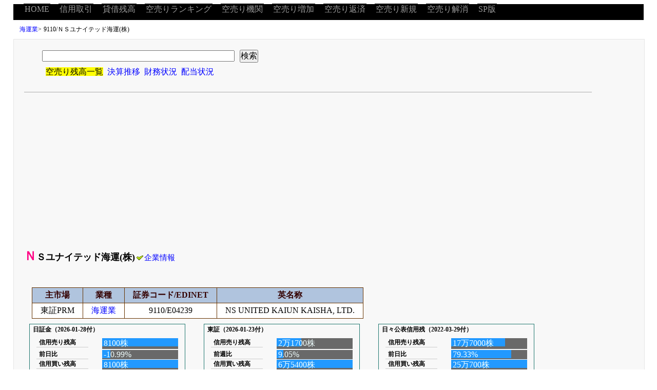

--- FILE ---
content_type: text/html; charset=UTF-8
request_url: https://karauri.net/9110/?f=24
body_size: 5933
content:
<?xml version="1.0" encoding="UTF-8"?>
<!DOCTYPE html PUBLIC "-//W3C//DTD XHTML 1.0 Strict//EN" "http://www.w3.org/TR/xhtml1/DTD/xhtml1-strict.dtd"><html xmlns="http://www.w3.org/1999/xhtml" xml:lang="ja" lang="ja" dir="ltr"><head><meta http-equiv="content-type" content="text/html; charset=utf-8" /><meta http-equiv="content-style-type" content="text/css" /><meta http-equiv="Content-Script-Type" content="text/javascript" />
<link rel="apple-touch-icon" sizes="180x180" href="/logo/apple-touch-icon.png">
<link rel="icon" type="image/png" href="/logo/favicon-32x32.png" sizes="32x32">
<link rel="icon" type="image/png" href="/logo/favicon-16x16.png" sizes="16x16">
<link rel="manifest" href="/manifest.json">
<link rel="mask-icon" href="/safari-pinned-tab.svg" color="#5bbad5">
<meta name="theme-color" content="#ffffff">
<script src="https://www.google.com/jsapi"></script><script>google.load("jquery", "1");</script>
<script type="text/javascript">

  var _gaq = _gaq || [];
  _gaq.push(['_setAccount', 'UA-37442191-1']);
  _gaq.push(['_trackPageview']);

  (function() {
    var ga = document.createElement('script'); ga.type = 'text/javascript'; ga.async = true;
    ga.src = ('https:' == document.location.protocol ? 'https://ssl' : 'http://www') + '.google-analytics.com/ga.js';
    var s = document.getElementsByTagName('script')[0]; s.parentNode.insertBefore(ga, s);
  })();

</script>

<script async src="//pagead2.googlesyndication.com/pagead/js/adsbygoogle.js"></script>
<script>
  (adsbygoogle = window.adsbygoogle || []).push({
    google_ad_client: "ca-pub-6996232575031532",
    enable_page_level_ads: true
  });
</script>
<link rel="stylesheet" type="text/css" href="/css/main2.css" media="all" /><link rel="stylesheet" type="text/css" href="/css/sub2.css" media="all" /><title>9110&nbsp;ＮＳユナイテッド海運(株)に対するの空売り残高情報</title></head><body><div id="container"><div id="header"><ul><li><a title="HOME" href="/">HOME</a></li><li><a title="信用取引ランキング" href="/sinyou/">信用取引</a></li><li><a title="貸借残高ランキング" href="/taisyaku/">貸借残高</a></li><li><a title="空売り銘柄ランキング" href="/ranking/">空売りランキング</a></li><li><a title="空売り機関ランキング" href="/kikan/">空売り機関</a></li><li><a title="売り増し状況" href="/up/">空売り増加</a></li><li><a title="空売り返済状況" href="/down/">空売り返済</a></li><li><a title="空売り新規" href="/new/">空売り新規</a></li><li><a title="空売り解消" href="/lost/">空売り解消</a></li><li><a title="SP版へ" href="/pcsp/?type=sp" rel="nofollow">SP版</a></li></ul></div><div id="navi"><ol><li><a title="海運業" href="/keyword/%E6%B5%B7%E9%81%8B%E6%A5%AD/">海運業</a>&gt;</li><li>9110/ＮＳユナイテッド海運(株)</li></ol></div><div id="main"><div class="section"><div class="embottom"><div class="pad"><form  method="GET" action="/search.php"><input type="text" size="40" value="" id="q" name="q" /><input type="hidden" value="1" name="type" /><input type="submit" value="検索" /></form><ul class="nosq"><li class="sale">空売り残高一覧</li><li><a title="9110&nbsp;ＮＳユナイテッド海運(株)の決算推移（四半期毎）" href="/9110/kessan/">決算推移</a></li><li><a title="9110&nbsp;ＮＳユナイテッド海運(株)の財務状況" href="/9110/zaimu/">財務状況</a></li><li><a title="9110&nbsp;ＮＳユナイテッド海運(株)の配当状況" href="/9110/haitou/">配当状況</a></li></ul></div></div><h1>ＮＳユナイテッド海運(株)<a class="weaken" title="9110&nbsp;ＮＳユナイテッド海運(株)｜企業情報" href="https://irbank.net/E04239"><img class="ic" src="/img/ico_all.gif" alt="□" title="チェック" width="13" height="9" />企業情報</a></h1><div class="pad"><table class="mtb1"><tr><th>主市場</th><th>業種</th><th>証券コード/EDINET</th><th>英名称</th></tr><tr><td>東証PRM</td><td><a title="海運業" href="/keyword/%E6%B5%B7%E9%81%8B%E6%A5%AD/">海運業</a></td><td>9110/E04239</td><td>NS UNITED KAIUN KAISHA, LTD.</td></tr></table><div class="fleft"><div class="graph"><h2>日証金（2026-01-28付）</h2><dl class="slist"><dt>信用売り残高</dt><dd><span class="bar" style="width: 100%;"></span><span class="text">8100株</span></dd><dt>前日比</dt><dd><span class="bar" style="width: 10.99%;"></span><span class="text">-10.99%</span></dd><dt>信用買い残高</dt><dd><span class="bar" style="width: 100%;"></span><span class="text">8100株</span></dd><dt>前日比</dt><dd><span class="bar" style="width: 10.99%;"></span><span class="text">-10.99%</span></dd></dl><p class="reverse"><a title="ＮＳユナイテッド海運(株)の信用取組速報（2026-01-28付）" href="/9110/sokuhou/?date=2026-01-28"><img class="ic" src="/img/ico_all.gif" alt="□" title="チェック" width="13" height="9" />もっと見る</a></p></div></div><div class="fleft"><div class="graph"><h2>東証（2026-01-23付）</h2><dl class="slist"><dt>信用売り残高</dt><dd><span class="bar" style="width: 33%;"></span><span class="text">2万1700株</span></dd><dt>前週比</dt><dd><span class="bar" style="width: 9.05%;"></span><span class="text">9.05%</span></dd><dt>信用買い残高</dt><dd><span class="bar" style="width: 100%;"></span><span class="text">6万5400株</span></dd><dt>前週比</dt><dd><span class="bar" style="width: 23.4%;"></span><span class="text">23.40%</span></dd></dl><p class="reverse"><a title="ＮＳユナイテッド海運(株)の信用取引残高（2026-01-23付）" href="/9110/torikumi/?date=2026-01-23"><img class="ic" src="/img/ico_all.gif" alt="□" title="チェック" width="13" height="9" />もっと見る</a></p></div></div><div class="fleft"><div class="graph"><h2>日々公表信用残（2022-03-29付）</h2><dl class="slist"><dt>信用売り残高</dt><dd><span class="bar" style="width: 71%;"></span><span class="text">17万7000株</span></dd><dt>前日比</dt><dd><span class="bar" style="width: 79.33%;"></span><span class="text">79.33%</span></dd><dt>信用買い残高</dt><dd><span class="bar" style="width: 100%;"></span><span class="text">25万700株</span></dd><dt>前日比</dt><dd><span class="bar" style="width: 26.65%;"></span><span class="text">-26.65%</span></dd></dl><p class="reverse"><a title="ＮＳユナイテッド海運(株)の日々公表信用残（2022-03-29付）" href="/9110/hibi/?date=2022-03-29"><img class="ic" src="/img/ico_all.gif" alt="□" title="チェック" width="13" height="9" />もっと見る</a></p></div></div><div class="fleft"><div class="graph"><h2>日証協（2026-01-23付）</h2><dl class="slist"><dt>貸付残高</dt><dd><span class="bar" style="width: 100%;"></span><span class="text">27万6733株</span></dd><dt>前週比</dt><dd><span class="bar" style="width: 9.63%;"></span><span class="text">-9.63%</span></dd><dt>貸付新規</dt><dd><span class="bar" style="width: 8%;"></span><span class="text">2万1695株</span></dd><dt>前週比</dt><dd><span class="bar" style="width: 60.42%;"></span><span class="text">-60.42%</span></dd></dl><p class="reverse"><a title="ＮＳユナイテッド海運(株)の貸借残高情報（2026-01-23付）" href="/9110/kasituke/?date=2026-01-23"><img class="ic" src="/img/ico_all.gif" alt="□" title="チェック" width="13" height="9" />もっと見る</a></p></div></div><div class="fleft"><div class="graph"><h2>逆日歩（品貸料）</h2><dl class="slist"><dt>2026-01-28</dt><dd><span class="bar" style="width: 0%;"></span><span class="text">0.00円/0日</span></dd><dt>2026-01-27</dt><dd><span class="bar" style="width: 0%;"></span><span class="text">0.00円/0日</span></dd><dt>2026-01-26</dt><dd><span class="bar" style="width: 0%;"></span><span class="text">0.00円/0日</span></dd><dt>2026-01-23</dt><dd><span class="bar" style="width: 0%;"></span><span class="text">0.00円/0日</span></dd></dl><p class="reverse"><a title="ＮＳユナイテッド海運(株)の逆日歩速報（2026-01-28付）" href="/9110/gyakuhibu/?date=2026-01-28"><img class="ic" src="/img/ico_all.gif" alt="□" title="チェック" width="13" height="9" />もっと見る</a></p></div></div></div><div class="pad"><h2 class="toph2">機関の空売り残高情報</h2><ul class="square"><li><a title="の空売り情報" href="/kikan/24/">Nomura International plc</a>で絞り込み[<a title="解除" href="/9110/"><img class="ic" src="/img/del_ico.gif" alt="×" title="除外" width="10" height="10" />解除</a>]</li></ul><table id="sort" class="mtb2"><thead><tr><th class="bg">計算日</th><th class="bg">空売り者</th><th class="bg">残高割合</th><th class="bg">増減率</th><th class="bg">残高数量</th><th class="bg">増減量</th><th class="bg">備考</th></tr></thead><tbody><tr class="obb"><td class="ct"><a title="ＮＳユナイテッド海運(株)に対するNomura International plcの空売り情報（2025-04-22～）" href="/9110/?f=24&amp;date=2025-04-22">2025/04/22</a></td><td class="lf"><a title="ＮＳユナイテッド海運(株)に対するNomura International plcの空売り情報" href="/9110/?f=24">Nomura International</a></td><td class="ct">0.490%</td><td class="ct co_br">-0.040%</td><td class="ct">119,797株</td><td class="ct co_br">-8,196</td><td class="lf"><span class="after">報告義務消失</span></td></tr><tr class="occ"><td class="ct"><a title="ＮＳユナイテッド海運(株)に対するNomura International plcの空売り情報（2025-04-15～）" href="/9110/?f=24&amp;date=2025-04-15">2025/04/15</a></td><td class="lf"><a title="ＮＳユナイテッド海運(株)に対するNomura International plcの空売り情報" href="/9110/?f=24">Nomura International</a></td><td class="ct">0.530%</td><td class="ct">0%</td><td class="ct">127,993株</td><td></td><td class="lf">再IN（前回2025-04-10）</td></tr><tr class="obb"><td class="ct"><a title="ＮＳユナイテッド海運(株)に対するNomura International plcの空売り情報（2025-04-10～）" href="/9110/?f=24&amp;date=2025-04-10">2025/04/10</a></td><td class="lf"><a title="ＮＳユナイテッド海運(株)に対するNomura International plcの空売り情報" href="/9110/?f=24">Nomura International</a></td><td class="ct">0.490%</td><td class="ct co_br">-0.060%</td><td class="ct">118,046株</td><td class="ct co_br">-14,563</td><td class="lf"><span class="after">報告義務消失</span></td></tr><tr class="occ"><td class="ct"><a title="ＮＳユナイテッド海運(株)に対するNomura International plcの空売り情報（2025-04-07～）" href="/9110/?f=24&amp;date=2025-04-07">2025/04/07</a></td><td class="lf"><a title="ＮＳユナイテッド海運(株)に対するNomura International plcの空売り情報" href="/9110/?f=24">Nomura International</a></td><td class="ct">0.550%</td><td class="ct">0%</td><td class="ct">132,609株</td><td></td><td class="lf">再IN（前回2023-06-02）</td></tr><tr class="obb"><td class="ct"><a title="ＮＳユナイテッド海運(株)に対するNomura International plcの空売り情報（2023-06-02～）" href="/9110/?f=24&amp;date=2023-06-02">2023/06/02</a></td><td class="lf"><a title="ＮＳユナイテッド海運(株)に対するNomura International plcの空売り情報" href="/9110/?f=24">Nomura International</a></td><td class="ct">0.450%</td><td class="ct co_br">-0.070%</td><td class="ct">109,365株</td><td class="ct co_br">-16,489</td><td class="lf"><span class="after">報告義務消失</span></td></tr><tr class="occ"><td class="ct"><a title="ＮＳユナイテッド海運(株)に対するNomura International plcの空売り情報（2023-05-26～）" href="/9110/?f=24&amp;date=2023-05-26">2023/05/26</a></td><td class="lf"><a title="ＮＳユナイテッド海運(株)に対するNomura International plcの空売り情報" href="/9110/?f=24">Nomura International</a></td><td class="ct">0.520%</td><td class="ct">0%</td><td class="ct">125,854株</td><td></td><td class="lf">再IN（前回2023-03-29）</td></tr><tr class="obb"><td class="ct"><a title="ＮＳユナイテッド海運(株)に対するNomura International plcの空売り情報（2023-03-29～）" href="/9110/?f=24&amp;date=2023-03-29">2023/03/29</a></td><td class="lf"><a title="ＮＳユナイテッド海運(株)に対するNomura International plcの空売り情報" href="/9110/?f=24">Nomura International</a></td><td class="ct">0.490%</td><td class="ct co_br">-0.010%</td><td class="ct">119,400株</td><td class="ct co_br">-1,900</td><td class="lf"><span class="after">報告義務消失</span></td></tr><tr class="occ"><td class="ct"><a title="ＮＳユナイテッド海運(株)に対するNomura International plcの空売り情報（2023-03-28～）" href="/9110/?f=24&amp;date=2023-03-28">2023/03/28</a></td><td class="lf"><a title="ＮＳユナイテッド海運(株)に対するNomura International plcの空売り情報" href="/9110/?f=24">Nomura International</a></td><td class="ct">0.500%</td><td class="ct co_br">-0.140%</td><td class="ct">121,300株</td><td class="ct co_br">-34,500</td><td class="lf"></td></tr><tr class="obb"><td class="ct"><a title="ＮＳユナイテッド海運(株)に対するNomura International plcの空売り情報（2023-03-22～）" href="/9110/?f=24&amp;date=2023-03-22">2023/03/22</a></td><td class="lf"><a title="ＮＳユナイテッド海運(株)に対するNomura International plcの空売り情報" href="/9110/?f=24">Nomura International</a></td><td class="ct">0.640%</td><td class="ct co_br">-0.060%</td><td class="ct">155,800株</td><td class="ct co_br">-12,600</td><td class="lf"></td></tr><tr class="occ"><td class="ct"><a title="ＮＳユナイテッド海運(株)に対するNomura International plcの空売り情報（2023-03-16～）" href="/9110/?f=24&amp;date=2023-03-16">2023/03/16</a></td><td class="lf"><a title="ＮＳユナイテッド海運(株)に対するNomura International plcの空売り情報" href="/9110/?f=24">Nomura International</a></td><td class="ct">0.700%</td><td class="ct co_red">+0.060%</td><td class="ct">168,400株</td><td class="ct co_red">+12,600</td><td class="lf"></td></tr><tr class="obb"><td class="ct"><a title="ＮＳユナイテッド海運(株)に対するNomura International plcの空売り情報（2023-03-15～）" href="/9110/?f=24&amp;date=2023-03-15">2023/03/15</a></td><td class="lf"><a title="ＮＳユナイテッド海運(株)に対するNomura International plcの空売り情報" href="/9110/?f=24">Nomura International</a></td><td class="ct">0.640%</td><td class="ct co_br">-0.080%</td><td class="ct">155,800株</td><td class="ct co_br">-18,400</td><td class="lf"></td></tr><tr class="occ"><td class="ct"><a title="ＮＳユナイテッド海運(株)に対するNomura International plcの空売り情報（2023-03-14～）" href="/9110/?f=24&amp;date=2023-03-14">2023/03/14</a></td><td class="lf"><a title="ＮＳユナイテッド海運(株)に対するNomura International plcの空売り情報" href="/9110/?f=24">Nomura International</a></td><td class="ct">0.720%</td><td class="ct co_red">+0.090%</td><td class="ct">174,200株</td><td class="ct co_red">+21,600</td><td class="lf"></td></tr><tr class="obb"><td class="ct"><a title="ＮＳユナイテッド海運(株)に対するNomura International plcの空売り情報（2023-03-07～）" href="/9110/?f=24&amp;date=2023-03-07">2023/03/07</a></td><td class="lf"><a title="ＮＳユナイテッド海運(株)に対するNomura International plcの空売り情報" href="/9110/?f=24">Nomura International</a></td><td class="ct">0.630%</td><td class="ct co_red">+0.050%</td><td class="ct">152,600株</td><td class="ct co_red">+12,400</td><td class="lf"></td></tr><tr class="occ"><td class="ct"><a title="ＮＳユナイテッド海運(株)に対するNomura International plcの空売り情報（2023-03-03～）" href="/9110/?f=24&amp;date=2023-03-03">2023/03/03</a></td><td class="lf"><a title="ＮＳユナイテッド海運(株)に対するNomura International plcの空売り情報" href="/9110/?f=24">Nomura International</a></td><td class="ct">0.580%</td><td class="ct co_br">-0.020%</td><td class="ct">140,200株</td><td class="ct co_br">-5,900</td><td class="lf"></td></tr><tr class="obb"><td class="ct"><a title="ＮＳユナイテッド海運(株)に対するNomura International plcの空売り情報（2023-03-01～）" href="/9110/?f=24&amp;date=2023-03-01">2023/03/01</a></td><td class="lf"><a title="ＮＳユナイテッド海運(株)に対するNomura International plcの空売り情報" href="/9110/?f=24">Nomura International</a></td><td class="ct">0.600%</td><td class="ct co_red">+0.070%</td><td class="ct">146,100株</td><td class="ct co_red">+18,800</td><td class="lf"></td></tr><tr class="occ"><td class="ct"><a title="ＮＳユナイテッド海運(株)に対するNomura International plcの空売り情報（2023-02-27～）" href="/9110/?f=24&amp;date=2023-02-27">2023/02/27</a></td><td class="lf"><a title="ＮＳユナイテッド海運(株)に対するNomura International plcの空売り情報" href="/9110/?f=24">Nomura International</a></td><td class="ct">0.530%</td><td class="ct">0%</td><td class="ct">127,300株</td><td></td><td class="lf">再IN（前回2023-02-17）</td></tr><tr class="obb"><td class="ct"><a title="ＮＳユナイテッド海運(株)に対するNomura International plcの空売り情報（2023-02-17～）" href="/9110/?f=24&amp;date=2023-02-17">2023/02/17</a></td><td class="lf"><a title="ＮＳユナイテッド海運(株)に対するNomura International plcの空売り情報" href="/9110/?f=24">Nomura International</a></td><td class="ct">0.450%</td><td class="ct co_br">-0.070%</td><td class="ct">109,200株</td><td class="ct co_br">-17,400</td><td class="lf"><span class="after">報告義務消失</span></td></tr><tr class="occ"><td class="ct"><a title="ＮＳユナイテッド海運(株)に対するNomura International plcの空売り情報（2023-02-08～）" href="/9110/?f=24&amp;date=2023-02-08">2023/02/08</a></td><td class="lf"><a title="ＮＳユナイテッド海運(株)に対するNomura International plcの空売り情報" href="/9110/?f=24">Nomura International</a></td><td class="ct">0.520%</td><td class="ct">0%</td><td class="ct">126,600株</td><td></td><td class="lf">再IN（前回2022-11-24）</td></tr><tr class="obb"><td class="ct"><a title="ＮＳユナイテッド海運(株)に対するNomura International plcの空売り情報（2022-11-24～）" href="/9110/?f=24&amp;date=2022-11-24">2022/11/24</a></td><td class="lf"><a title="ＮＳユナイテッド海運(株)に対するNomura International plcの空売り情報" href="/9110/?f=24">Nomura International</a></td><td class="ct">0.410%</td><td class="ct co_br">-0.230%</td><td class="ct">100,500株</td><td class="ct co_br">-53,200</td><td class="lf"><span class="after">報告義務消失</span></td></tr><tr class="occ"><td class="ct"><a title="ＮＳユナイテッド海運(株)に対するNomura International plcの空売り情報（2022-11-21～）" href="/9110/?f=24&amp;date=2022-11-21">2022/11/21</a></td><td class="lf"><a title="ＮＳユナイテッド海運(株)に対するNomura International plcの空売り情報" href="/9110/?f=24">Nomura International</a></td><td class="ct">0.640%</td><td class="ct co_br">-0.060%</td><td class="ct">153,700株</td><td class="ct co_br">-15,000</td><td class="lf"></td></tr><tr class="obb"><td class="ct"><a title="ＮＳユナイテッド海運(株)に対するNomura International plcの空売り情報（2022-11-18～）" href="/9110/?f=24&amp;date=2022-11-18">2022/11/18</a></td><td class="lf"><a title="ＮＳユナイテッド海運(株)に対するNomura International plcの空売り情報" href="/9110/?f=24">Nomura International</a></td><td class="ct">0.700%</td><td class="ct co_red">+0.030%</td><td class="ct">168,700株</td><td class="ct co_red">+6,700</td><td class="lf"></td></tr><tr class="occ"><td class="ct"><a title="ＮＳユナイテッド海運(株)に対するNomura International plcの空売り情報（2022-11-15～）" href="/9110/?f=24&amp;date=2022-11-15">2022/11/15</a></td><td class="lf"><a title="ＮＳユナイテッド海運(株)に対するNomura International plcの空売り情報" href="/9110/?f=24">Nomura International</a></td><td class="ct">0.670%</td><td class="ct co_br">-0.130%</td><td class="ct">162,000株</td><td class="ct co_br">-30,600</td><td class="lf"></td></tr><tr class="obb"><td class="ct"><a title="ＮＳユナイテッド海運(株)に対するNomura International plcの空売り情報（2022-11-14～）" href="/9110/?f=24&amp;date=2022-11-14">2022/11/14</a></td><td class="lf"><a title="ＮＳユナイテッド海運(株)に対するNomura International plcの空売り情報" href="/9110/?f=24">Nomura International</a></td><td class="ct">0.800%</td><td class="ct co_br">-0.280%</td><td class="ct">192,600株</td><td class="ct co_br">-66,900</td><td class="lf"></td></tr><tr class="occ"><td class="ct"><a title="ＮＳユナイテッド海運(株)に対するNomura International plcの空売り情報（2022-11-04～）" href="/9110/?f=24&amp;date=2022-11-04">2022/11/04</a></td><td class="lf"><a title="ＮＳユナイテッド海運(株)に対するNomura International plcの空売り情報" href="/9110/?f=24">Nomura International</a></td><td class="ct">1.080%</td><td class="ct co_br">-0.030%</td><td class="ct">259,500株</td><td class="ct co_br">-6,800</td><td class="lf"></td></tr><tr class="obb"><td class="ct"><a title="ＮＳユナイテッド海運(株)に対するNomura International plcの空売り情報（2022-11-02～）" href="/9110/?f=24&amp;date=2022-11-02">2022/11/02</a></td><td class="lf"><a title="ＮＳユナイテッド海運(株)に対するNomura International plcの空売り情報" href="/9110/?f=24">Nomura International</a></td><td class="ct">1.110%</td><td class="ct co_red">+0.030%</td><td class="ct">266,300株</td><td class="ct co_red">+7,200</td><td class="lf"></td></tr><tr class="occ"><td class="ct"><a title="ＮＳユナイテッド海運(株)に対するNomura International plcの空売り情報（2022-10-28～）" href="/9110/?f=24&amp;date=2022-10-28">2022/10/28</a></td><td class="lf"><a title="ＮＳユナイテッド海運(株)に対するNomura International plcの空売り情報" href="/9110/?f=24">Nomura International</a></td><td class="ct">1.080%</td><td class="ct co_red">+0.180%</td><td class="ct">259,100株</td><td class="ct co_red">+41,500</td><td class="lf"></td></tr><tr class="obb"><td class="ct"><a title="ＮＳユナイテッド海運(株)に対するNomura International plcの空売り情報（2022-10-26～）" href="/9110/?f=24&amp;date=2022-10-26">2022/10/26</a></td><td class="lf"><a title="ＮＳユナイテッド海運(株)に対するNomura International plcの空売り情報" href="/9110/?f=24">Nomura International</a></td><td class="ct">0.900%</td><td class="ct co_red">+0.050%</td><td class="ct">217,600株</td><td class="ct co_red">+12,400</td><td class="lf"></td></tr><tr class="occ"><td class="ct"><a title="ＮＳユナイテッド海運(株)に対するNomura International plcの空売り情報（2022-10-19～）" href="/9110/?f=24&amp;date=2022-10-19">2022/10/19</a></td><td class="lf"><a title="ＮＳユナイテッド海運(株)に対するNomura International plcの空売り情報" href="/9110/?f=24">Nomura International</a></td><td class="ct">0.850%</td><td class="ct co_br">-0.050%</td><td class="ct">205,200株</td><td class="ct co_br">-11,600</td><td class="lf"></td></tr><tr class="obb"><td class="ct"><a title="ＮＳユナイテッド海運(株)に対するNomura International plcの空売り情報（2022-10-18～）" href="/9110/?f=24&amp;date=2022-10-18">2022/10/18</a></td><td class="lf"><a title="ＮＳユナイテッド海運(株)に対するNomura International plcの空売り情報" href="/9110/?f=24">Nomura International</a></td><td class="ct">0.900%</td><td class="ct co_red">+0.010%</td><td class="ct">216,800株</td><td class="ct co_red">+1,900</td><td class="lf"></td></tr><tr class="occ"><td class="ct"><a title="ＮＳユナイテッド海運(株)に対するNomura International plcの空売り情報（2022-10-17～）" href="/9110/?f=24&amp;date=2022-10-17">2022/10/17</a></td><td class="lf"><a title="ＮＳユナイテッド海運(株)に対するNomura International plcの空売り情報" href="/9110/?f=24">Nomura International</a></td><td class="ct">0.890%</td><td class="ct co_br">-0.100%</td><td class="ct">214,900株</td><td class="ct co_br">-22,700</td><td class="lf"></td></tr><tr class="obb"><td class="ct"><a title="ＮＳユナイテッド海運(株)に対するNomura International plcの空売り情報（2022-10-13～）" href="/9110/?f=24&amp;date=2022-10-13">2022/10/13</a></td><td class="lf"><a title="ＮＳユナイテッド海運(株)に対するNomura International plcの空売り情報" href="/9110/?f=24">Nomura International</a></td><td class="ct">0.990%</td><td class="ct co_br">-0.080%</td><td class="ct">237,600株</td><td class="ct co_br">-20,700</td><td class="lf"></td></tr><tr class="occ"><td class="ct"><a title="ＮＳユナイテッド海運(株)に対するNomura International plcの空売り情報（2022-10-11～）" href="/9110/?f=24&amp;date=2022-10-11">2022/10/11</a></td><td class="lf"><a title="ＮＳユナイテッド海運(株)に対するNomura International plcの空売り情報" href="/9110/?f=24">Nomura International</a></td><td class="ct">1.070%</td><td class="ct co_br">-0.040%</td><td class="ct">258,300株</td><td class="ct co_br">-9,800</td><td class="lf"></td></tr><tr class="obb"><td class="ct"><a title="ＮＳユナイテッド海運(株)に対するNomura International plcの空売り情報（2022-10-07～）" href="/9110/?f=24&amp;date=2022-10-07">2022/10/07</a></td><td class="lf"><a title="ＮＳユナイテッド海運(株)に対するNomura International plcの空売り情報" href="/9110/?f=24">Nomura International</a></td><td class="ct">1.110%</td><td class="ct co_red">+0.040%</td><td class="ct">268,100株</td><td class="ct co_red">+11,100</td><td class="lf"></td></tr><tr class="occ"><td class="ct"><a title="ＮＳユナイテッド海運(株)に対するNomura International plcの空売り情報（2022-10-06～）" href="/9110/?f=24&amp;date=2022-10-06">2022/10/06</a></td><td class="lf"><a title="ＮＳユナイテッド海運(株)に対するNomura International plcの空売り情報" href="/9110/?f=24">Nomura International</a></td><td class="ct">1.070%</td><td class="ct co_br">-0.100%</td><td class="ct">257,000株</td><td class="ct co_br">-24,100</td><td class="lf"></td></tr><tr class="obb"><td class="ct"><a title="ＮＳユナイテッド海運(株)に対するNomura International plcの空売り情報（2022-10-04～）" href="/9110/?f=24&amp;date=2022-10-04">2022/10/04</a></td><td class="lf"><a title="ＮＳユナイテッド海運(株)に対するNomura International plcの空売り情報" href="/9110/?f=24">Nomura International</a></td><td class="ct">1.170%</td><td class="ct co_br">-0.060%</td><td class="ct">281,100株</td><td class="ct co_br">-14,000</td><td class="lf"></td></tr><tr class="occ"><td class="ct"><a title="ＮＳユナイテッド海運(株)に対するNomura International plcの空売り情報（2022-10-03～）" href="/9110/?f=24&amp;date=2022-10-03">2022/10/03</a></td><td class="lf"><a title="ＮＳユナイテッド海運(株)に対するNomura International plcの空売り情報" href="/9110/?f=24">Nomura International</a></td><td class="ct">1.230%</td><td class="ct co_br">-0.070%</td><td class="ct">295,100株</td><td class="ct co_br">-18,900</td><td class="lf"></td></tr><tr class="obb"><td class="ct"><a title="ＮＳユナイテッド海運(株)に対するNomura International plcの空売り情報（2022-09-30～）" href="/9110/?f=24&amp;date=2022-09-30">2022/09/30</a></td><td class="lf"><a title="ＮＳユナイテッド海運(株)に対するNomura International plcの空売り情報" href="/9110/?f=24">Nomura International</a></td><td class="ct">1.300%</td><td class="ct co_red">+0.060%</td><td class="ct">314,000株</td><td class="ct co_red">+16,200</td><td class="lf"></td></tr><tr class="occ"><td class="ct"><a title="ＮＳユナイテッド海運(株)に対するNomura International plcの空売り情報（2022-09-28～）" href="/9110/?f=24&amp;date=2022-09-28">2022/09/28</a></td><td class="lf"><a title="ＮＳユナイテッド海運(株)に対するNomura International plcの空売り情報" href="/9110/?f=24">Nomura International</a></td><td class="ct">1.240%</td><td class="ct co_red">+0.060%</td><td class="ct">297,800株</td><td class="ct co_red">+12,800</td><td class="lf"></td></tr><tr class="obb"><td class="ct"><a title="ＮＳユナイテッド海運(株)に対するNomura International plcの空売り情報（2022-09-27～）" href="/9110/?f=24&amp;date=2022-09-27">2022/09/27</a></td><td class="lf"><a title="ＮＳユナイテッド海運(株)に対するNomura International plcの空売り情報" href="/9110/?f=24">Nomura International</a></td><td class="ct">1.180%</td><td class="ct co_br">-0.020%</td><td class="ct">285,000株</td><td class="ct co_br">-3,800</td><td class="lf"></td></tr><tr class="occ"><td class="ct"><a title="ＮＳユナイテッド海運(株)に対するNomura International plcの空売り情報（2022-09-22～）" href="/9110/?f=24&amp;date=2022-09-22">2022/09/22</a></td><td class="lf"><a title="ＮＳユナイテッド海運(株)に対するNomura International plcの空売り情報" href="/9110/?f=24">Nomura International</a></td><td class="ct">1.200%</td><td class="ct co_red">+0.050%</td><td class="ct">288,800株</td><td class="ct co_red">+11,500</td><td class="lf"></td></tr><tr class="obb"><td class="ct"><a title="ＮＳユナイテッド海運(株)に対するNomura International plcの空売り情報（2022-09-21～）" href="/9110/?f=24&amp;date=2022-09-21">2022/09/21</a></td><td class="lf"><a title="ＮＳユナイテッド海運(株)に対するNomura International plcの空売り情報" href="/9110/?f=24">Nomura International</a></td><td class="ct">1.150%</td><td class="ct co_br">-0.070%</td><td class="ct">277,300株</td><td class="ct co_br">-15,700</td><td class="lf"></td></tr><tr class="occ"><td class="ct"><a title="ＮＳユナイテッド海運(株)に対するNomura International plcの空売り情報（2022-09-16～）" href="/9110/?f=24&amp;date=2022-09-16">2022/09/16</a></td><td class="lf"><a title="ＮＳユナイテッド海運(株)に対するNomura International plcの空売り情報" href="/9110/?f=24">Nomura International</a></td><td class="ct">1.220%</td><td class="ct co_red">+0.060%</td><td class="ct">293,000株</td><td class="ct co_red">+14,500</td><td class="lf"></td></tr><tr class="obb"><td class="ct"><a title="ＮＳユナイテッド海運(株)に対するNomura International plcの空売り情報（2022-09-12～）" href="/9110/?f=24&amp;date=2022-09-12">2022/09/12</a></td><td class="lf"><a title="ＮＳユナイテッド海運(株)に対するNomura International plcの空売り情報" href="/9110/?f=24">Nomura International</a></td><td class="ct">1.160%</td><td class="ct co_red">+0.070%</td><td class="ct">278,500株</td><td class="ct co_red">+16,500</td><td class="lf"></td></tr><tr class="occ"><td class="ct"><a title="ＮＳユナイテッド海運(株)に対するNomura International plcの空売り情報（2022-09-06～）" href="/9110/?f=24&amp;date=2022-09-06">2022/09/06</a></td><td class="lf"><a title="ＮＳユナイテッド海運(株)に対するNomura International plcの空売り情報" href="/9110/?f=24">Nomura International</a></td><td class="ct">1.090%</td><td class="ct co_br">-0.020%</td><td class="ct">262,000株</td><td class="ct co_br">-4,200</td><td class="lf"></td></tr><tr class="obb"><td class="ct"><a title="ＮＳユナイテッド海運(株)に対するNomura International plcの空売り情報（2022-09-05～）" href="/9110/?f=24&amp;date=2022-09-05">2022/09/05</a></td><td class="lf"><a title="ＮＳユナイテッド海運(株)に対するNomura International plcの空売り情報" href="/9110/?f=24">Nomura International</a></td><td class="ct">1.110%</td><td class="ct co_red">+0.030%</td><td class="ct">266,200株</td><td class="ct co_red">+6,100</td><td class="lf"></td></tr><tr class="occ"><td class="ct"><a title="ＮＳユナイテッド海運(株)に対するNomura International plcの空売り情報（2022-09-02～）" href="/9110/?f=24&amp;date=2022-09-02">2022/09/02</a></td><td class="lf"><a title="ＮＳユナイテッド海運(株)に対するNomura International plcの空売り情報" href="/9110/?f=24">Nomura International</a></td><td class="ct">1.080%</td><td class="ct co_red">+0.170%</td><td class="ct">260,100株</td><td class="ct co_red">+40,000</td><td class="lf"></td></tr><tr class="obb"><td class="ct"><a title="ＮＳユナイテッド海運(株)に対するNomura International plcの空売り情報（2022-08-31～）" href="/9110/?f=24&amp;date=2022-08-31">2022/08/31</a></td><td class="lf"><a title="ＮＳユナイテッド海運(株)に対するNomura International plcの空売り情報" href="/9110/?f=24">Nomura International</a></td><td class="ct">0.910%</td><td class="ct co_red">+0.060%</td><td class="ct">220,100株</td><td class="ct co_red">+14,900</td><td class="lf"></td></tr><tr class="occ"><td class="ct"><a title="ＮＳユナイテッド海運(株)に対するNomura International plcの空売り情報（2022-08-30～）" href="/9110/?f=24&amp;date=2022-08-30">2022/08/30</a></td><td class="lf"><a title="ＮＳユナイテッド海運(株)に対するNomura International plcの空売り情報" href="/9110/?f=24">Nomura International</a></td><td class="ct">0.850%</td><td class="ct co_red">+0.110%</td><td class="ct">205,200株</td><td class="ct co_red">+25,500</td><td class="lf"></td></tr><tr class="obb"><td class="ct"><a title="ＮＳユナイテッド海運(株)に対するNomura International plcの空売り情報（2022-08-26～）" href="/9110/?f=24&amp;date=2022-08-26">2022/08/26</a></td><td class="lf"><a title="ＮＳユナイテッド海運(株)に対するNomura International plcの空売り情報" href="/9110/?f=24">Nomura International</a></td><td class="ct">0.740%</td><td class="ct co_br">-0.140%</td><td class="ct">179,700株</td><td class="ct co_br">-31,900</td><td class="lf"></td></tr><tr class="occ"><td class="ct"><a title="ＮＳユナイテッド海運(株)に対するNomura International plcの空売り情報（2022-08-22～）" href="/9110/?f=24&amp;date=2022-08-22">2022/08/22</a></td><td class="lf"><a title="ＮＳユナイテッド海運(株)に対するNomura International plcの空売り情報" href="/9110/?f=24">Nomura International</a></td><td class="ct">0.880%</td><td class="ct co_br">-0.100%</td><td class="ct">211,600株</td><td class="ct co_br">-25,400</td><td class="lf"></td></tr><tr class="obb"><td class="ct"><a title="ＮＳユナイテッド海運(株)に対するNomura International plcの空売り情報（2022-08-17～）" href="/9110/?f=24&amp;date=2022-08-17">2022/08/17</a></td><td class="lf"><a title="ＮＳユナイテッド海運(株)に対するNomura International plcの空売り情報" href="/9110/?f=24">Nomura International</a></td><td class="ct">0.980%</td><td class="ct co_red">+0.100%</td><td class="ct">237,000株</td><td class="ct co_red">+25,000</td><td class="lf"></td></tr><tr class="occ"><td class="ct"><a title="ＮＳユナイテッド海運(株)に対するNomura International plcの空売り情報（2022-08-16～）" href="/9110/?f=24&amp;date=2022-08-16">2022/08/16</a></td><td class="lf"><a title="ＮＳユナイテッド海運(株)に対するNomura International plcの空売り情報" href="/9110/?f=24">Nomura International</a></td><td class="ct">0.880%</td><td class="ct co_red">+0.230%</td><td class="ct">212,000株</td><td class="ct co_red">+55,100</td><td class="lf"></td></tr><tr class="obb"><td class="ct"><a title="ＮＳユナイテッド海運(株)に対するNomura International plcの空売り情報（2022-08-15～）" href="/9110/?f=24&amp;date=2022-08-15">2022/08/15</a></td><td class="lf"><a title="ＮＳユナイテッド海運(株)に対するNomura International plcの空売り情報" href="/9110/?f=24">Nomura International</a></td><td class="ct">0.650%</td><td class="ct co_red">+0.150%</td><td class="ct">156,900株</td><td class="ct co_red">+35,300</td><td class="lf"></td></tr><tr class="occ"><td class="ct"><a title="ＮＳユナイテッド海運(株)に対するNomura International plcの空売り情報（2022-08-08～）" href="/9110/?f=24&amp;date=2022-08-08">2022/08/08</a></td><td class="lf"><a title="ＮＳユナイテッド海運(株)に対するNomura International plcの空売り情報" href="/9110/?f=24">Nomura International</a></td><td class="ct">0.500%</td><td class="ct">0%</td><td class="ct">121,600株</td><td></td><td class="lf">再IN（前回2022-08-01）</td></tr><tr class="obb"><td class="ct"><a title="ＮＳユナイテッド海運(株)に対するNomura International plcの空売り情報（2022-08-01～）" href="/9110/?f=24&amp;date=2022-08-01">2022/08/01</a></td><td class="lf"><a title="ＮＳユナイテッド海運(株)に対するNomura International plcの空売り情報" href="/9110/?f=24">Nomura International</a></td><td class="ct">0.310%</td><td class="ct co_br">-0.500%</td><td class="ct">75,800株</td><td class="ct co_br">-119,100</td><td class="lf"><span class="after">報告義務消失</span></td></tr><tr class="occ"><td class="ct"><a title="ＮＳユナイテッド海運(株)に対するNomura International plcの空売り情報（2022-07-29～）" href="/9110/?f=24&amp;date=2022-07-29">2022/07/29</a></td><td class="lf"><a title="ＮＳユナイテッド海運(株)に対するNomura International plcの空売り情報" href="/9110/?f=24">Nomura International</a></td><td class="ct">0.810%</td><td class="ct co_red">+0.100%</td><td class="ct">194,900株</td><td class="ct co_red">+22,900</td><td class="lf"></td></tr><tr class="obb"><td class="ct"><a title="ＮＳユナイテッド海運(株)に対するNomura International plcの空売り情報（2022-07-25～）" href="/9110/?f=24&amp;date=2022-07-25">2022/07/25</a></td><td class="lf"><a title="ＮＳユナイテッド海運(株)に対するNomura International plcの空売り情報" href="/9110/?f=24">Nomura International</a></td><td class="ct">0.710%</td><td class="ct co_red">+0.060%</td><td class="ct">172,000株</td><td class="ct co_red">+15,400</td><td class="lf"></td></tr><tr class="occ"><td class="ct"><a title="ＮＳユナイテッド海運(株)に対するNomura International plcの空売り情報（2022-07-19～）" href="/9110/?f=24&amp;date=2022-07-19">2022/07/19</a></td><td class="lf"><a title="ＮＳユナイテッド海運(株)に対するNomura International plcの空売り情報" href="/9110/?f=24">Nomura International</a></td><td class="ct">0.650%</td><td class="ct co_br">-0.070%</td><td class="ct">156,600株</td><td class="ct co_br">-17,900</td><td class="lf"></td></tr><tr class="obb"><td class="ct"><a title="ＮＳユナイテッド海運(株)に対するNomura International plcの空売り情報（2022-06-30～）" href="/9110/?f=24&amp;date=2022-06-30">2022/06/30</a></td><td class="lf"><a title="ＮＳユナイテッド海運(株)に対するNomura International plcの空売り情報" href="/9110/?f=24">Nomura International</a></td><td class="ct">0.720%</td><td class="ct co_red">+0.040%</td><td class="ct">174,500株</td><td class="ct co_red">+10,500</td><td class="lf"></td></tr><tr class="occ"><td class="ct"><a title="ＮＳユナイテッド海運(株)に対するNomura International plcの空売り情報（2022-06-28～）" href="/9110/?f=24&amp;date=2022-06-28">2022/06/28</a></td><td class="lf"><a title="ＮＳユナイテッド海運(株)に対するNomura International plcの空売り情報" href="/9110/?f=24">Nomura International</a></td><td class="ct">0.680%</td><td class="ct co_br">-0.130%</td><td class="ct">164,000株</td><td class="ct co_br">-30,500</td><td class="lf"></td></tr><tr class="obb"><td class="ct"><a title="ＮＳユナイテッド海運(株)に対するNomura International plcの空売り情報（2022-06-24～）" href="/9110/?f=24&amp;date=2022-06-24">2022/06/24</a></td><td class="lf"><a title="ＮＳユナイテッド海運(株)に対するNomura International plcの空売り情報" href="/9110/?f=24">Nomura International</a></td><td class="ct">0.810%</td><td class="ct co_red">+0.040%</td><td class="ct">194,500株</td><td class="ct co_red">+8,100</td><td class="lf"></td></tr><tr class="occ"><td class="ct"><a title="ＮＳユナイテッド海運(株)に対するNomura International plcの空売り情報（2022-06-21～）" href="/9110/?f=24&amp;date=2022-06-21">2022/06/21</a></td><td class="lf"><a title="ＮＳユナイテッド海運(株)に対するNomura International plcの空売り情報" href="/9110/?f=24">Nomura International</a></td><td class="ct">0.770%</td><td class="ct co_br">-0.040%</td><td class="ct">186,400株</td><td class="ct co_br">-9,700</td><td class="lf"></td></tr><tr class="obb"><td class="ct"><a title="ＮＳユナイテッド海運(株)に対するNomura International plcの空売り情報（2022-06-20～）" href="/9110/?f=24&amp;date=2022-06-20">2022/06/20</a></td><td class="lf"><a title="ＮＳユナイテッド海運(株)に対するNomura International plcの空売り情報" href="/9110/?f=24">Nomura International</a></td><td class="ct">0.810%</td><td class="ct co_red">+0.030%</td><td class="ct">196,100株</td><td class="ct co_red">+7,000</td><td class="lf"></td></tr><tr class="occ"><td class="ct"><a title="ＮＳユナイテッド海運(株)に対するNomura International plcの空売り情報（2022-06-16～）" href="/9110/?f=24&amp;date=2022-06-16">2022/06/16</a></td><td class="lf"><a title="ＮＳユナイテッド海運(株)に対するNomura International plcの空売り情報" href="/9110/?f=24">Nomura International</a></td><td class="ct">0.780%</td><td class="ct co_br">-0.070%</td><td class="ct">189,100株</td><td class="ct co_br">-16,800</td><td class="lf"></td></tr><tr class="obb"><td class="ct"><a title="ＮＳユナイテッド海運(株)に対するNomura International plcの空売り情報（2022-06-14～）" href="/9110/?f=24&amp;date=2022-06-14">2022/06/14</a></td><td class="lf"><a title="ＮＳユナイテッド海運(株)に対するNomura International plcの空売り情報" href="/9110/?f=24">Nomura International</a></td><td class="ct">0.850%</td><td class="ct co_br">-0.100%</td><td class="ct">205,900株</td><td class="ct co_br">-22,300</td><td class="lf"></td></tr><tr class="occ"><td class="ct"><a title="ＮＳユナイテッド海運(株)に対するNomura International plcの空売り情報（2022-06-09～）" href="/9110/?f=24&amp;date=2022-06-09">2022/06/09</a></td><td class="lf"><a title="ＮＳユナイテッド海運(株)に対するNomura International plcの空売り情報" href="/9110/?f=24">Nomura International</a></td><td class="ct">0.950%</td><td class="ct co_red">+0.110%</td><td class="ct">228,200株</td><td class="ct co_red">+26,200</td><td class="lf"></td></tr><tr class="obb"><td class="ct"><a title="ＮＳユナイテッド海運(株)に対するNomura International plcの空売り情報（2022-06-01～）" href="/9110/?f=24&amp;date=2022-06-01">2022/06/01</a></td><td class="lf"><a title="ＮＳユナイテッド海運(株)に対するNomura International plcの空売り情報" href="/9110/?f=24">Nomura International</a></td><td class="ct">0.840%</td><td class="ct co_br">-0.180%</td><td class="ct">202,000株</td><td class="ct co_br">-43,300</td><td class="lf"></td></tr><tr class="occ"><td class="ct"><a title="ＮＳユナイテッド海運(株)に対するNomura International plcの空売り情報（2022-05-30～）" href="/9110/?f=24&amp;date=2022-05-30">2022/05/30</a></td><td class="lf"><a title="ＮＳユナイテッド海運(株)に対するNomura International plcの空売り情報" href="/9110/?f=24">Nomura International</a></td><td class="ct">1.020%</td><td class="ct co_red">+0.130%</td><td class="ct">245,300株</td><td class="ct co_red">+30,400</td><td class="lf"></td></tr><tr class="obb"><td class="ct"><a title="ＮＳユナイテッド海運(株)に対するNomura International plcの空売り情報（2022-05-27～）" href="/9110/?f=24&amp;date=2022-05-27">2022/05/27</a></td><td class="lf"><a title="ＮＳユナイテッド海運(株)に対するNomura International plcの空売り情報" href="/9110/?f=24">Nomura International</a></td><td class="ct">0.890%</td><td class="ct co_br">-0.140%</td><td class="ct">214,900株</td><td class="ct co_br">-32,600</td><td class="lf"></td></tr><tr class="occ"><td class="ct"><a title="ＮＳユナイテッド海運(株)に対するNomura International plcの空売り情報（2022-05-23～）" href="/9110/?f=24&amp;date=2022-05-23">2022/05/23</a></td><td class="lf"><a title="ＮＳユナイテッド海運(株)に対するNomura International plcの空売り情報" href="/9110/?f=24">Nomura International</a></td><td class="ct">1.030%</td><td class="ct co_br">-0.150%</td><td class="ct">247,500株</td><td class="ct co_br">-37,300</td><td class="lf"></td></tr><tr class="obb"><td class="ct"><a title="ＮＳユナイテッド海運(株)に対するNomura International plcの空売り情報（2022-05-20～）" href="/9110/?f=24&amp;date=2022-05-20">2022/05/20</a></td><td class="lf"><a title="ＮＳユナイテッド海運(株)に対するNomura International plcの空売り情報" href="/9110/?f=24">Nomura International</a></td><td class="ct">1.180%</td><td class="ct co_br">-0.100%</td><td class="ct">284,800株</td><td class="ct co_br">-24,300</td><td class="lf"></td></tr><tr class="occ"><td class="ct"><a title="ＮＳユナイテッド海運(株)に対するNomura International plcの空売り情報（2022-05-19～）" href="/9110/?f=24&amp;date=2022-05-19">2022/05/19</a></td><td class="lf"><a title="ＮＳユナイテッド海運(株)に対するNomura International plcの空売り情報" href="/9110/?f=24">Nomura International</a></td><td class="ct">1.280%</td><td class="ct co_red">+0.120%</td><td class="ct">309,100株</td><td class="ct co_red">+28,800</td><td class="lf"></td></tr><tr class="obb"><td class="ct"><a title="ＮＳユナイテッド海運(株)に対するNomura International plcの空売り情報（2022-05-16～）" href="/9110/?f=24&amp;date=2022-05-16">2022/05/16</a></td><td class="lf"><a title="ＮＳユナイテッド海運(株)に対するNomura International plcの空売り情報" href="/9110/?f=24">Nomura International</a></td><td class="ct">1.160%</td><td class="ct co_br">-0.080%</td><td class="ct">280,300株</td><td class="ct co_br">-18,400</td><td class="lf"></td></tr><tr class="occ"><td class="ct"><a title="ＮＳユナイテッド海運(株)に対するNomura International plcの空売り情報（2022-05-13～）" href="/9110/?f=24&amp;date=2022-05-13">2022/05/13</a></td><td class="lf"><a title="ＮＳユナイテッド海運(株)に対するNomura International plcの空売り情報" href="/9110/?f=24">Nomura International</a></td><td class="ct">1.240%</td><td class="ct co_br">-0.060%</td><td class="ct">298,700株</td><td class="ct co_br">-13,900</td><td class="lf"></td></tr><tr class="obb"><td class="ct"><a title="ＮＳユナイテッド海運(株)に対するNomura International plcの空売り情報（2022-05-12～）" href="/9110/?f=24&amp;date=2022-05-12">2022/05/12</a></td><td class="lf"><a title="ＮＳユナイテッド海運(株)に対するNomura International plcの空売り情報" href="/9110/?f=24">Nomura International</a></td><td class="ct">1.300%</td><td class="ct co_red">+0.070%</td><td class="ct">312,600株</td><td class="ct co_red">+16,000</td><td class="lf"></td></tr><tr class="occ"><td class="ct"><a title="ＮＳユナイテッド海運(株)に対するNomura International plcの空売り情報（2022-05-10～）" href="/9110/?f=24&amp;date=2022-05-10">2022/05/10</a></td><td class="lf"><a title="ＮＳユナイテッド海運(株)に対するNomura International plcの空売り情報" href="/9110/?f=24">Nomura International</a></td><td class="ct">1.230%</td><td class="ct co_red">+0.050%</td><td class="ct">296,600株</td><td class="ct co_red">+13,300</td><td class="lf"></td></tr><tr class="obb"><td class="ct"><a title="ＮＳユナイテッド海運(株)に対するNomura International plcの空売り情報（2022-05-06～）" href="/9110/?f=24&amp;date=2022-05-06">2022/05/06</a></td><td class="lf"><a title="ＮＳユナイテッド海運(株)に対するNomura International plcの空売り情報" href="/9110/?f=24">Nomura International</a></td><td class="ct">1.180%</td><td class="ct co_br">-0.120%</td><td class="ct">283,300株</td><td class="ct co_br">-29,800</td><td class="lf"></td></tr><tr class="occ"><td class="ct"><a title="ＮＳユナイテッド海運(株)に対するNomura International plcの空売り情報（2022-05-02～）" href="/9110/?f=24&amp;date=2022-05-02">2022/05/02</a></td><td class="lf"><a title="ＮＳユナイテッド海運(株)に対するNomura International plcの空売り情報" href="/9110/?f=24">Nomura International</a></td><td class="ct">1.300%</td><td class="ct co_br">-0.120%</td><td class="ct">313,100株</td><td class="ct co_br">-27,900</td><td class="lf"></td></tr><tr class="obb"><td class="ct"><a title="ＮＳユナイテッド海運(株)に対するNomura International plcの空売り情報（2022-04-28～）" href="/9110/?f=24&amp;date=2022-04-28">2022/04/28</a></td><td class="lf"><a title="ＮＳユナイテッド海運(株)に対するNomura International plcの空売り情報" href="/9110/?f=24">Nomura International</a></td><td class="ct">1.420%</td><td class="ct co_br">-0.110%</td><td class="ct">341,000株</td><td class="ct co_br">-27,600</td><td class="lf"></td></tr><tr class="occ"><td class="ct"><a title="ＮＳユナイテッド海運(株)に対するNomura International plcの空売り情報（2022-04-27～）" href="/9110/?f=24&amp;date=2022-04-27">2022/04/27</a></td><td class="lf"><a title="ＮＳユナイテッド海運(株)に対するNomura International plcの空売り情報" href="/9110/?f=24">Nomura International</a></td><td class="ct">1.530%</td><td class="ct co_br">-0.090%</td><td class="ct">368,600株</td><td class="ct co_br">-20,900</td><td class="lf"></td></tr><tr class="obb"><td class="ct"><a title="ＮＳユナイテッド海運(株)に対するNomura International plcの空売り情報（2022-04-25～）" href="/9110/?f=24&amp;date=2022-04-25">2022/04/25</a></td><td class="lf"><a title="ＮＳユナイテッド海運(株)に対するNomura International plcの空売り情報" href="/9110/?f=24">Nomura International</a></td><td class="ct">1.620%</td><td class="ct co_red">+0.030%</td><td class="ct">389,500株</td><td class="ct co_red">+6,100</td><td class="lf"></td></tr><tr class="occ"><td class="ct"><a title="ＮＳユナイテッド海運(株)に対するNomura International plcの空売り情報（2022-04-22～）" href="/9110/?f=24&amp;date=2022-04-22">2022/04/22</a></td><td class="lf"><a title="ＮＳユナイテッド海運(株)に対するNomura International plcの空売り情報" href="/9110/?f=24">Nomura International</a></td><td class="ct">1.590%</td><td class="ct co_br">-0.050%</td><td class="ct">383,400株</td><td class="ct co_br">-12,000</td><td class="lf"></td></tr><tr class="obb"><td class="ct"><a title="ＮＳユナイテッド海運(株)に対するNomura International plcの空売り情報（2022-04-20～）" href="/9110/?f=24&amp;date=2022-04-20">2022/04/20</a></td><td class="lf"><a title="ＮＳユナイテッド海運(株)に対するNomura International plcの空売り情報" href="/9110/?f=24">Nomura International</a></td><td class="ct">1.640%</td><td class="ct co_red">+0.070%</td><td class="ct">395,400株</td><td class="ct co_red">+18,300</td><td class="lf"></td></tr><tr class="occ"><td class="ct"><a title="ＮＳユナイテッド海運(株)に対するNomura International plcの空売り情報（2022-04-19～）" href="/9110/?f=24&amp;date=2022-04-19">2022/04/19</a></td><td class="lf"><a title="ＮＳユナイテッド海運(株)に対するNomura International plcの空売り情報" href="/9110/?f=24">Nomura International</a></td><td class="ct">1.570%</td><td class="ct co_br">-0.080%</td><td class="ct">377,100株</td><td class="ct co_br">-20,600</td><td class="lf"></td></tr><tr class="obb"><td class="ct"><a title="ＮＳユナイテッド海運(株)に対するNomura International plcの空売り情報（2022-04-15～）" href="/9110/?f=24&amp;date=2022-04-15">2022/04/15</a></td><td class="lf"><a title="ＮＳユナイテッド海運(株)に対するNomura International plcの空売り情報" href="/9110/?f=24">Nomura International</a></td><td class="ct">1.650%</td><td class="ct co_br">-0.130%</td><td class="ct">397,700株</td><td class="ct co_br">-29,000</td><td class="lf"></td></tr><tr class="occ"><td class="ct"><a title="ＮＳユナイテッド海運(株)に対するNomura International plcの空売り情報（2022-04-11～）" href="/9110/?f=24&amp;date=2022-04-11">2022/04/11</a></td><td class="lf"><a title="ＮＳユナイテッド海運(株)に対するNomura International plcの空売り情報" href="/9110/?f=24">Nomura International</a></td><td class="ct">1.780%</td><td class="ct co_br">-0.100%</td><td class="ct">426,700株</td><td class="ct co_br">-25,400</td><td class="lf"></td></tr><tr class="obb"><td class="ct"><a title="ＮＳユナイテッド海運(株)に対するNomura International plcの空売り情報（2022-04-08～）" href="/9110/?f=24&amp;date=2022-04-08">2022/04/08</a></td><td class="lf"><a title="ＮＳユナイテッド海運(株)に対するNomura International plcの空売り情報" href="/9110/?f=24">Nomura International</a></td><td class="ct">1.880%</td><td class="ct co_br">-0.090%</td><td class="ct">452,100株</td><td class="ct co_br">-20,900</td><td class="lf"></td></tr><tr class="occ"><td class="ct"><a title="ＮＳユナイテッド海運(株)に対するNomura International plcの空売り情報（2022-04-07～）" href="/9110/?f=24&amp;date=2022-04-07">2022/04/07</a></td><td class="lf"><a title="ＮＳユナイテッド海運(株)に対するNomura International plcの空売り情報" href="/9110/?f=24">Nomura International</a></td><td class="ct">1.970%</td><td class="ct co_br">-0.030%</td><td class="ct">473,000株</td><td class="ct co_br">-7,700</td><td class="lf"></td></tr><tr class="obb"><td class="ct"><a title="ＮＳユナイテッド海運(株)に対するNomura International plcの空売り情報（2022-04-05～）" href="/9110/?f=24&amp;date=2022-04-05">2022/04/05</a></td><td class="lf"><a title="ＮＳユナイテッド海運(株)に対するNomura International plcの空売り情報" href="/9110/?f=24">Nomura International</a></td><td class="ct">2.000%</td><td class="ct co_red">+0.140%</td><td class="ct">480,700株</td><td class="ct co_red">+34,700</td><td class="lf"></td></tr><tr class="occ"><td class="ct"><a title="ＮＳユナイテッド海運(株)に対するNomura International plcの空売り情報（2022-04-01～）" href="/9110/?f=24&amp;date=2022-04-01">2022/04/01</a></td><td class="lf"><a title="ＮＳユナイテッド海運(株)に対するNomura International plcの空売り情報" href="/9110/?f=24">Nomura International</a></td><td class="ct">1.860%</td><td class="ct co_red">+0.100%</td><td class="ct">446,000株</td><td class="ct co_red">+23,900</td><td class="lf"></td></tr><tr class="obb"><td class="ct"><a title="ＮＳユナイテッド海運(株)に対するNomura International plcの空売り情報（2022-03-29～）" href="/9110/?f=24&amp;date=2022-03-29">2022/03/29</a></td><td class="lf"><a title="ＮＳユナイテッド海運(株)に対するNomura International plcの空売り情報" href="/9110/?f=24">Nomura International</a></td><td class="ct">1.760%</td><td class="ct co_br">-0.180%</td><td class="ct">422,100株</td><td class="ct co_br">-44,000</td><td class="lf"></td></tr><tr class="occ"><td class="ct"><a title="ＮＳユナイテッド海運(株)に対するNomura International plcの空売り情報（2022-03-28～）" href="/9110/?f=24&amp;date=2022-03-28">2022/03/28</a></td><td class="lf"><a title="ＮＳユナイテッド海運(株)に対するNomura International plcの空売り情報" href="/9110/?f=24">Nomura International</a></td><td class="ct">1.940%</td><td class="ct co_red">+0.140%</td><td class="ct">466,100株</td><td class="ct co_red">+32,900</td><td class="lf"></td></tr><tr class="obb"><td class="ct"><a title="ＮＳユナイテッド海運(株)に対するNomura International plcの空売り情報（2022-03-23～）" href="/9110/?f=24&amp;date=2022-03-23">2022/03/23</a></td><td class="lf"><a title="ＮＳユナイテッド海運(株)に対するNomura International plcの空売り情報" href="/9110/?f=24">Nomura International</a></td><td class="ct">1.800%</td><td class="ct co_red">+0.030%</td><td class="ct">433,200株</td><td class="ct co_red">+8,100</td><td class="lf"></td></tr><tr class="occ"><td class="ct"><a title="ＮＳユナイテッド海運(株)に対するNomura International plcの空売り情報（2022-03-18～）" href="/9110/?f=24&amp;date=2022-03-18">2022/03/18</a></td><td class="lf"><a title="ＮＳユナイテッド海運(株)に対するNomura International plcの空売り情報" href="/9110/?f=24">Nomura International</a></td><td class="ct">1.770%</td><td class="ct co_br">-0.040%</td><td class="ct">425,100株</td><td class="ct co_br">-9,000</td><td class="lf"></td></tr><tr class="obb"><td class="ct"><a title="ＮＳユナイテッド海運(株)に対するNomura International plcの空売り情報（2022-03-17～）" href="/9110/?f=24&amp;date=2022-03-17">2022/03/17</a></td><td class="lf"><a title="ＮＳユナイテッド海運(株)に対するNomura International plcの空売り情報" href="/9110/?f=24">Nomura International</a></td><td class="ct">1.810%</td><td class="ct co_red">+0.050%</td><td class="ct">434,100株</td><td class="ct co_red">+11,400</td><td class="lf"></td></tr><tr class="occ"><td class="ct"><a title="ＮＳユナイテッド海運(株)に対するNomura International plcの空売り情報（2022-03-16～）" href="/9110/?f=24&amp;date=2022-03-16">2022/03/16</a></td><td class="lf"><a title="ＮＳユナイテッド海運(株)に対するNomura International plcの空売り情報" href="/9110/?f=24">Nomura International</a></td><td class="ct">1.760%</td><td class="ct co_red">+0.180%</td><td class="ct">422,700株</td><td class="ct co_red">+42,300</td><td class="lf"></td></tr><tr class="obb"><td class="ct"><a title="ＮＳユナイテッド海運(株)に対するNomura International plcの空売り情報（2022-03-15～）" href="/9110/?f=24&amp;date=2022-03-15">2022/03/15</a></td><td class="lf"><a title="ＮＳユナイテッド海運(株)に対するNomura International plcの空売り情報" href="/9110/?f=24">Nomura International</a></td><td class="ct">1.580%</td><td class="ct co_red">+0.190%</td><td class="ct">380,400株</td><td class="ct co_red">+46,700</td><td class="lf"></td></tr><tr class="occ"><td class="ct"><a title="ＮＳユナイテッド海運(株)に対するNomura International plcの空売り情報（2022-03-11～）" href="/9110/?f=24&amp;date=2022-03-11">2022/03/11</a></td><td class="lf"><a title="ＮＳユナイテッド海運(株)に対するNomura International plcの空売り情報" href="/9110/?f=24">Nomura International</a></td><td class="ct">1.390%</td><td class="ct co_br">-0.060%</td><td class="ct">333,700株</td><td class="ct co_br">-14,600</td><td class="lf"></td></tr><tr class="obb"><td class="ct"><a title="ＮＳユナイテッド海運(株)に対するNomura International plcの空売り情報（2022-03-08～）" href="/9110/?f=24&amp;date=2022-03-08">2022/03/08</a></td><td class="lf"><a title="ＮＳユナイテッド海運(株)に対するNomura International plcの空売り情報" href="/9110/?f=24">Nomura International</a></td><td class="ct">1.450%</td><td class="ct co_red">+0.090%</td><td class="ct">348,300株</td><td class="ct co_red">+21,000</td><td class="lf"></td></tr><tr class="occ"><td class="ct"><a title="ＮＳユナイテッド海運(株)に対するNomura International plcの空売り情報（2022-03-07～）" href="/9110/?f=24&amp;date=2022-03-07">2022/03/07</a></td><td class="lf"><a title="ＮＳユナイテッド海運(株)に対するNomura International plcの空売り情報" href="/9110/?f=24">Nomura International</a></td><td class="ct">1.360%</td><td class="ct co_br">-0.140%</td><td class="ct">327,300株</td><td class="ct co_br">-33,400</td><td class="lf"></td></tr></tbody></table></div></div><div id="banner_link">
<script async src="//pagead2.googlesyndication.com/pagead/js/adsbygoogle.js"></script>
<!-- karauri_kanren -->
<ins class="adsbygoogle"
     style="display:block"
     data-ad-client="ca-pub-6996232575031532"
     data-ad-slot="4527237251"
     data-ad-format="autorelaxed"></ins>
<script>
(adsbygoogle = window.adsbygoogle || []).push({});
</script>
</div></div><p class="reverse"><a title="このページの上へ戻る" href="#header">Page Top</a></p><div id="footer"><ul><li><a title="改善/要望" href="/help/contact.php">改善/要望</a></li><li><a title="当サイトについて" href="/help/about.php">当サイトについて</a></li></ul></div></div><script src="https://ajax.googleapis.com/ajax/libs/jquery/2.1.4/jquery.min.js"></script><link href="/js/js.main.pc.css" rel="stylesheet" text="text/css"><script src="/js/jquery.tablesorter.min.js"></script><script src="/js/js.sub.v2.js"></script><script src="/js/js.main.js"></script></body></html>

--- FILE ---
content_type: text/html; charset=utf-8
request_url: https://www.google.com/recaptcha/api2/aframe
body_size: 184
content:
<!DOCTYPE HTML><html><head><meta http-equiv="content-type" content="text/html; charset=UTF-8"></head><body><script nonce="7N2bDjlL8V4wcF9f1qjlKA">/** Anti-fraud and anti-abuse applications only. See google.com/recaptcha */ try{var clients={'sodar':'https://pagead2.googlesyndication.com/pagead/sodar?'};window.addEventListener("message",function(a){try{if(a.source===window.parent){var b=JSON.parse(a.data);var c=clients[b['id']];if(c){var d=document.createElement('img');d.src=c+b['params']+'&rc='+(localStorage.getItem("rc::a")?sessionStorage.getItem("rc::b"):"");window.document.body.appendChild(d);sessionStorage.setItem("rc::e",parseInt(sessionStorage.getItem("rc::e")||0)+1);localStorage.setItem("rc::h",'1769718566401');}}}catch(b){}});window.parent.postMessage("_grecaptcha_ready", "*");}catch(b){}</script></body></html>

--- FILE ---
content_type: application/javascript
request_url: https://karauri.net/js/js.sub.v2.js
body_size: 376
content:
$(function(){
    $.tablesorter.addParser({
        id: "fancyNumber",
        is: function(s) {
            return /^[0-9]?[0-9,\.]*$/.test(s);
        },
        format: function(s) {
            return $.tablesorter.formatFloat(s.replace(/,/g, ''));
        },
        type: "numeric"
    });

    $("#sort").tablesorter({
        widgets: ['zebra'],
        headers: {
            4: {sorter: 'fancyNumber'},
            5: {sorter: 'fancyNumber'}
        }
    });
	$("#keyword").keyup(function(){
		var str=$("#keyword").val();hideAll();
		str = jQuery.trim(str);
		if(!str){showAll();return;}
		str=str.replace(/　/,' ');
		var k=str.split(' ');
		str='';
		$.each(k,function(i){
			str += 'li:contains("' + k[i] + '")';
		});
		$('.list').find(str).each(function(i){
			$(this).show();
		});
	});
	
	hideAll = function() {
		$('.list li a').each(function(i){
			$(this).parent().hide();
		});
	}
	showAll = function() {
		$("#keyword").val("");
		$('.list li a').each(function(i){
			$(this).parent().show();
		});
	}
});

--- FILE ---
content_type: application/javascript
request_url: https://karauri.net/js/js.main.js
body_size: 516
content:
$(function(){
	$("a.note").click(
		function(){
			$(this).blur();
			if($("#fxbtn")[0]) $("#fxbtn").remove();
			$("body").append('<div id="fxbtn"></div>');
			$('#fxbtn').html('<a title="'+$(this).attr('title')+'" href="'+$(this).attr('href')+'"><dl>'+$($(this).attr('href')).html()+'</dl></a>');
			MoC();
			return false;
		}
	)
	$("body").unbind().click(function(){
		$("#fxbtn").fadeOut("slow",function(){
			$("#fxbtn").remove();
		});
	});
	$(window).resize(MoC);
});
function MoC(){
	var w = $(window).width();
	var cw = $("#fxbtn").outerWidth();
	$("#fxbtn").css({"left": ((w-cw)/2) + "px"});
}
